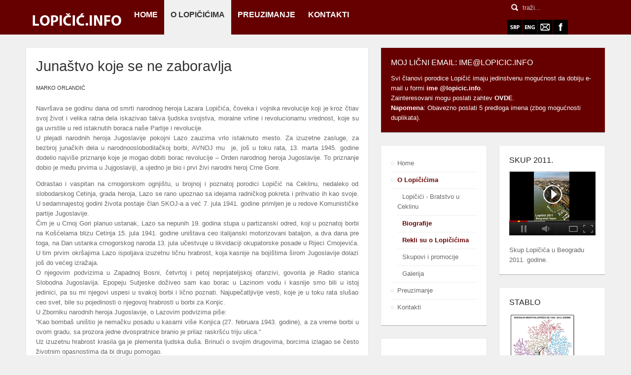

--- FILE ---
content_type: text/html; charset=utf-8
request_url: http://217.26.70.159/v1/sr/o-lopicicima/biografije/rekli-su-o-lopicicima/11-junastvo-koje-se-ne-zaboravlja
body_size: 6722
content:
<!DOCTYPE html PUBLIC "-//W3C//DTD XHTML 1.0 Transitional//EN" "http://www.w3.org/TR/xhtml1/DTD/xhtml1-transitional.dtd">

<html xmlns="http://www.w3.org/1999/xhtml" xml:lang="sr-yu" lang="sr-yu">

<head>
    <script type="text/javascript">
var siteurl='/v1/';
var tmplurl='/v1/templates/ja_elastica/';
var isRTL = false;
</script>

  <base href="http://217.26.70.159/v1/sr/o-lopicicima/biografije/rekli-su-o-lopicicima/11-junastvo-koje-se-ne-zaboravlja" />
  <meta http-equiv="content-type" content="text/html; charset=utf-8" />
  <meta name="keywords" content="lopicic,ceklin" />
  <meta name="author" content="Aleksandar Lopičić" />
  <meta name="description" content="Informativni portal bratstva Lopicica" />
  <meta name="generator" content="Joomla! - Open Source Content Management" />
  <title>Lopicic.info - Junaštvo koje se ne zaboravlja</title>
  <link href="http://217.26.70.159/v1/sr/component/search/?Itemid=128&amp;catid=62&amp;id=11&amp;format=opensearch" rel="search" title="Pretraga Lopicic.info" type="application/opensearchdescription+xml" />
  <link rel="stylesheet" href="/v1/templates/system/css/system.css" type="text/css" />
  <link rel="stylesheet" href="/v1/templates/system/css/general.css" type="text/css" />
  <link rel="stylesheet" href="/v1/plugins/system/jat3/jat3/base-themes/default/css/addons.css" type="text/css" />
  <link rel="stylesheet" href="/v1/plugins/system/jat3/jat3/base-themes/default/css/layout.css" type="text/css" />
  <link rel="stylesheet" href="/v1/plugins/system/jat3/jat3/base-themes/default/css/template.css" type="text/css" />
  <link rel="stylesheet" href="/v1/plugins/system/jat3/jat3/base-themes/default/css/usertools.css" type="text/css" />
  <link rel="stylesheet" href="/v1/plugins/system/jat3/jat3/base-themes/default/css/css3.css" type="text/css" />
  <link rel="stylesheet" href="/v1/plugins/system/jat3/jat3/base-themes/default/css/menu/mega.css" type="text/css" />
  <link rel="stylesheet" href="/v1/templates/ja_elastica/css/typo.css" type="text/css" />
  <link rel="stylesheet" href="/v1/templates/ja_elastica/css/layout.css" type="text/css" />
  <link rel="stylesheet" href="/v1/templates/ja_elastica/css/template.css" type="text/css" />
  <link rel="stylesheet" href="/v1/templates/ja_elastica/css/modules.css" type="text/css" media="all"  />
  <link rel="stylesheet" href="/v1/templates/ja_elastica/css/layout-mobile.css" type="text/css" media="only screen and (max-width:719px)"  />
  <link rel="stylesheet" href="/v1/templates/ja_elastica/css/layout-mobile-port.css" type="text/css" media="only screen and (max-width:479px)"  />
  <link rel="stylesheet" href="/v1/templates/ja_elastica/css/layout-tablet.css" type="text/css" media="only screen and (min-width:720px) and (max-width: 985px)"  />
  <link rel="stylesheet" href="/v1/templates/ja_elastica/css/layout-normal.css" type="text/css" media="only screen and (min-width:986px) and (max-width: 1235px)"  />
  <link rel="stylesheet" href="/v1/templates/ja_elastica/css/layout-wide.css" type="text/css" media="only screen and (min-width:1236px)"  />
  <link rel="stylesheet" href="/v1/templates/ja_elastica/css/css3.css" type="text/css" />
  <link rel="stylesheet" href="/v1/templates/ja_elastica/css/menu/mega.css" type="text/css" />
  <style type="text/css">

    #fb-root {
      display: none;
    }
            
    .fb-like-box, .fb-like-box span, .fb-like-box span iframe[style]  {
      min-width: 250px;
      width: 100% !important;
    }
    

  </style>
  <script src="/v1/media/system/js/mootools-core.js" type="text/javascript"></script>
  <script src="/v1/media/system/js/core.js" type="text/javascript"></script>
  <script src="/v1/media/system/js/mootools-more.js" type="text/javascript"></script>
  <script src="/v1/media/system/js/caption.js" type="text/javascript"></script>
  <script src="/v1/plugins/system/jat3/jat3/base-themes/default/js/core.js" type="text/javascript"></script>
  <script src="/v1/templates/ja_elastica/js/mega.rjd.js" type="text/javascript"></script>
  <script src="/v1/templates/ja_elastica/js/jquery/jquery-1.6.4.min.js" type="text/javascript"></script>
  <script src="/v1/templates/ja_elastica/js/jquery.masonry.js" type="text/javascript"></script>
  <script src="/v1/templates/ja_elastica/js/jquery.mediaqueries.js" type="text/javascript"></script>
  <script src="/v1/templates/ja_elastica/js/menu/mega.js" type="text/javascript"></script>
  <script type="text/javascript">
window.addEvent('load', function() {
				new JCaption('img.caption');
			});jQuery.noConflict();
  </script>

<!--[if ie]><link href="/v1/plugins/system/jat3/jat3/base-themes/default/css/template-ie.css" type="text/css" rel="stylesheet" /><![endif]--> 
<!--[if ie 7]><link href="/v1/plugins/system/jat3/jat3/base-themes/default/css/template-ie7.css" type="text/css" rel="stylesheet" /><![endif]--> 
<!--[if ie 7]><link href="/v1/templates/ja_elastica/css/template-ie7.css" type="text/css" rel="stylesheet" /><![endif]--> 


<meta name="viewport" content="width=device-width, initial-scale=1.0, maximum-scale=3.0, user-scalable=yes"/>
<meta name="HandheldFriendly" content="true" />


<link href="/v1/plugins/system/jat3/jat3/base-themes/default/images/favicon.ico" rel="shortcut icon" type="image/x-icon" />
    
    <style type="text/css">
/*dynamic css*/
</style>

<meta name="google-site-verification" content="" />

<script type="text/javascript">
 var _gaq = _gaq || [];
 _gaq.push(['_setAccount', 'UA-32840913-1']);
 _gaq.push(['_gat._anonymizeIp']);
 _gaq.push(['_setDomainName', '217.26.70.159']);
 _gaq.push(['_setAllowLinker', true]);
 _gaq.push(['_setSampleRate', '80']);
 _gaq.push(['_setSiteSpeedSampleRate', '5']);
_gaq.push(['_trackPageview']);
					
 (function() {
  var ga = document.createElement('script'); ga.type = 'text/javascript'; ga.async = true;
  ga.src = ('https:' == document.location.protocol ? 'https://ssl' : 'http://www') + '.google-analytics.com/ga.js';
  var s = document.getElementsByTagName('script')[0]; s.parentNode.insertBefore(ga, s);
 })();
</script>

</head>

<body id="bd" class="bd fs3 com_content">
<a name="Top" id="Top"></a>
<div id="ja-wrapper">

	            <div id="ja-header"
            	class="wrap ">
                   <div class="main">
                           <div class="main-inner1 clearfix">
                <h1 class="logo">
    <a href="/v1/" title="Lopicic.info">
		<img src="/v1/templates/ja_elastica/images/logo-trans.png" alt="Lopicic.info" />
	</a>
</h1>

<div id="ja-mainnav" class="clearfix">
	<div class="ja-megamenu clearfix" id="ja-megamenu">
<ul class="megamenu level0"><li  class="mega first"><a href="http://217.26.70.159/v1/"  class="mega first" id="menu101" title="Home"><span class="menu-title">Home</span></a></li><li  class="mega haschild active"><a href="/v1/sr/o-lopicicima"  class="mega haschild active" id="menu126" title="O Lopičićima"><span class="menu-title">O Lopičićima</span></a><div class="childcontent cols3 ">
<div class="childcontent-inner-wrap">
<div class="childcontent-inner clearfix" style="width: 640px;"><div class="megacol column1 first" style="width: 240px;"><ul class="megamenu level1"><li  class="mega first"><div class="group"><div class="group-title"><a href="/v1/sr/o-lopicicima/lopicici-bratstvo-u-ceklinu"  class="mega first" id="menu127" title="Lopičići - Bratstvo u Ceklinu"><span class="menu-title">Lopičići - Bratstvo u Ceklinu</span><span class="menu-desc">Janko K. Lopičić</span></a></div></div></li></ul></div><div class="megacol column2" style="width: 200px;"><ul class="megamenu level1"><li  class="mega first group"><div class="group"><div class="group-title"><a href="/v1/sr/o-lopicicima/biografije"  class="mega first group" id="menu129" title="Biografije"><span class="menu-title">Biografije</span></a></div><div class="group-content"><ul class="megamenu level1"><li  class="mega first active"><a href="/v1/sr/o-lopicicima/biografije/rekli-su-o-lopicicima"  class="mega first active" id="menu128" title="Rekli su o Lopičićima"><span class="menu-title">Rekli su o Lopičićima</span></a></li></ul></div></div></li></ul></div><div class="megacol column3 last" style="width: 200px;"><ul class="megamenu level1"><li  class="mega first group"><div class="group"><div class="group-title"><a href="/v1/sr/o-lopicicima/skupovi-i-promocije"  class="mega first group" id="menu130" title="Skupovi i promocije"><span class="menu-title">Skupovi i promocije</span></a></div><div class="group-content"><ul class="megamenu level1"><li  class="mega first"><a href="https://www.facebook.com/lopicic.info/photos_stream" target="_blank"  class="mega first" id="menu131" title="Galerija"><span class="menu-title">Galerija</span></a></li></ul></div></div></li></ul></div></div>
</div></div></li><li  class="mega"><a href="/v1/sr/preuzimanje"  class="mega" id="menu132" title="Preuzimanje"><span class="menu-title">Preuzimanje</span></a></li><li  class="mega last"><a href="/v1/sr/kontakti"  class="mega last" id="menu133" title="Kontakti"><span class="menu-title">Kontakti</span></a></li></ul>
</div>            <script type="text/javascript">
                var megamenu = new jaMegaMenuMoo ('ja-megamenu', {
                    'bgopacity': 0,
                    'delayHide': 300,
                    'slide'    : 0,
                    'fading'   : 0,
                    'direction': 'down',
                    'action'   : 'mouseover',
                    'tips'     : false,
                    'duration' : 300,
                    'hidestyle': 'fastwhenshow'
                });
            </script>
            </div>

<div id="ja-top" class="clearfix">
		<div id="ja-search">
		<span class="search-btn">Search</span>
		<form action="/v1/sr/o-lopicicima/biografije/rekli-su-o-lopicicima" method="post" class="search">
		<label for="mod-search-searchword">traži...</label><input name="searchword" id="mod-search-searchword" maxlength="20"  class="inputbox" type="text" size="20" value="traži..."  onblur="if (this.value=='') this.value='traži...';" onfocus="if (this.value=='traži...') this.value='';" />	<input type="hidden" name="task" value="search" />
	<input type="hidden" name="option" value="com_search" />
	<input type="hidden" name="Itemid" value="128" />
</form>

	</div>
	<script type="text/javascript">
		// toggle search box active when click on search button
		$$('.search-btn').addEvent ('mouseenter', function () {
			// focus on search box
			$('mod-search-searchword').focus();
		});
		$('mod-search-searchword').addEvents ({
			'blur': function () {$('ja-search').removeClass ('active');},
			'focus': function () {$('ja-search').addClass ('active');}
		});
	</script>
			<div id="ja-social">
		

<div class="custom"  >
	<ul class="ja-social">
<li class="lang-srp"><a href="/v1/sr/" title="Srpski">SRP</a></li>
<li class="lang-eng"><a href="/v1/en/" title="English">ENG</a></li>
<li class="webmail"><a href="https://webmail.lopicic.info:2096/" target="_blank" title="Webmail">Webmail</a></li>
<li class="social-facebook"><a href="http://www.facebook.com/lopicic.info" target="_blank" title="Facebook">Facebook</a></li>
</ul></div>

	</div>
	</div>

<ul class="no-display">
    <li><a href="#ja-content" title="Skip to content">Skip to content</a></li>
</ul>                </div>
                            </div>
                        </div>
            
	<!-- MAIN CONTAINER -->
	<div id="ja-container" class="wrap ja-r1 clearfix">
		<div id="ja-main-wrap" class="main clearfix">
			<div id="ja-main" class="clearfix">
									<div id="ja-content" class="ja-content ja-masonry">
											
						<div id="ja-content-main" class="ja-content-main cleafix">
							
<div id="system-message-container">
</div>							<div class="item-page clearfix">
	<h2 class="contentheading">
			<a href="/v1/sr/o-lopicicima/biografije/rekli-su-o-lopicicima/11-junastvo-koje-se-ne-zaboravlja">
		Junaštvo koje se ne zaboravlja</a>
		</h2>

	
<div class="article-tools clearfix">



	<dl class="article-info">
	<dt class="article-info-term">Detalji</dt>
	<dd class="createdby"> 
				<span>Marko Orlandić</span>	
	</dd>
	
	</dl>
</div>
	<p style="text-align: justify;">Navršava se godinu dana od smrti narodnog heroja Lazara Lopičića, čoveka i vojnika revolucije koji je kroz čtiav svoj život i velika ratna dela iskazivao takva ljudska svojstva, moralne vrline i revolucionarnu vrednost, koje su ga uvrstile u red istaknutih boraca naše Partije i revolucije.<br />U plejadi narodnih heroja Jugoslavije pokojni Lazo zauzima vrlo istaknuto mesto. Za izuzetne zasluge, za bezbroj junačkih dela u narodnooslobodilačkoj borbi, AVNOJ mu  je, još u toku rata, 13. marta 1945. godine dodelio najviše priznanje koje je mogao dobiti borac revolucije – Orden narodnog heroja Jugoslavije. To priznanje dobio je među prvima u Jujgoslaviji, a ujedno je bio i prvi živi narodni heroj Crne Gore.</p>
 
<p style="text-align: justify;">Odrastao i vaspitan na crnogorskom ognjištu, u brojnoj i poznatoj porodici Lopičić na Ceklinu, nedaleko od slobodarskog Cetinja, grada heroja, Lazo se rano upoznao sa idejama radničkog pokreta i prihvatio ih kao svoje. U sedamnajestoj godini života postaje član SKOJ-a a već 7. jula 1941. godine primljen je u redove Komunističke partije Jugoslavije.<br />Čim je u Crnoj Gori planuo ustanak, Lazo sa nepunih 19. godina stupa u partizanski odred, koji u poznatoj borbi na Košćelama blizu Cetinja 15. jula 1941. godine uništava ceo italijanski motorizovani bataljon, a dva dana pre toga, na Dan ustanka crnogorskog naroda 13. jula učestvuje u likvidaciji okupatorske posade u Rijeci Crnojevića. U tim prvim okršajima Lazo ispoljava izuzetnu ličnu hrabrost, koja kasnije na bojištima širom Jugoslavije dolazi još do većeg izražaja.<br />O njegovim podvizima u Zapadnoj Bosni, četvrtoj i petoj neprijateljskoj ofanzivi, govorila je Radio stanica Slobodna Jugoslavija. Epopeju Sutjeske doživeo sam kao borac u Lazinom vodu i kasnije smo bili u istoj jedinici, pa su mi njegovi uspesi u svakoj borbi i lično poznati. Najupečatljivije vesti, koje je u toku rata slušao ceo svet, bile su pojedinosti o njegovoj hrabrosti u borbi za Konjic.<br />U Zborniku narodnih heroja Jugoslavije, o Lazovim podvizima piše:<br />“Kao bombaš uništio je nemačku posadu u kasarni više Konjica (27. februara 1943. godine), a za vreme borbi u ovom gradu, sa prozora jedne dvospratnice branio je prilaz raskršću triju ulica.”<br />Uz izuzetnu hrabrost krasila ga je plemenita ljudska duša. Brinući o svojim drugovima, borcima izlagao se često životnim opasnostima da bi drugu pomogao.<br />Svoj poslednji ratni podvig Lazo je izveo u Ržanici kod Murine u Crnoj Gori, polovinom jula 1944. godine. Bila je noć. Sa četom je neopaženo prišao nemačkim položajima i pozvao jedinicu na juriš. Krenuo je prvi. Razvila se ogorčena borba. Nemci su se žestoko branili, ali nisu izdržali strahovit udar proletera. U jednom trenutku borci su primetili da nema komandira Lazara. Pronašli su ga bez svesti. Obe noge bile su mu slomljene. Naredne noći sa beranskog aerodroma prebačen je sa grupom drugova – ranjenika u Grmu (Italija) na lečenje. Dok je vidao rane,  AVNOJ mu je dodelio zvanje narodnog heroja Jugoslavije.<br />Iz Italije, dok su se vodile završne operacije na sremskom frontu, severne dalmacije i Slovenije, Lazo dolazi u oslobođeni Beograd. Od tada pa sve do njegovog penzionisanja 1959. godine, nalazi se u gardi kao major JNA, a jedno vreme je i u ličnoj pratnji druga Tita.¹</p>
<p style="text-align: justify;"> </p>
<hr />
<p style="text-align: justify;">1. Politika, 23. mart 1979.</p>
	</div>						</div>
						
												
					</div>
													
							<div class="ja-moduletable ja-masonry moduletable grid-double mod-contrast contrast-red" id="Mod97">
		<div class="moduletable-inner clearfix">
									<h3><span>Moj lični email: ime@lopicic.info</span></h3>
						<div class="ja-box-ct clearfix">
			

<div class="custom grid-double mod-contrast contrast-red"  >
	<p>Svi članovi porodice Lopičić imaju jedinstvenu mogućnost da dobiju e-mail u formi <strong>ime @lopicic.info</strong>.</p>
<p>Zainteresovani mogu poslati zahtev <strong><a href="/v1/sr/kontakti/11-srbija/12-beograd/2-aleksandar-dordev">OVDE</a></strong>.</p>
<p><strong>Napomena</strong>: Obavezno poslati 5 predloga imena (zbog mogućnosti duplikata).</p></div>
			</div>
		</div>
    </div>
		<div class="ja-moduletable ja-masonry moduletable" id="Mod98">
		<div class="moduletable-inner clearfix">
									<div class="ja-box-ct clearfix">
			
<ul class="menu">
<li class="item-101"><a href="/v1/sr/" >Home</a></li><li class="item-126 active deeper parent"><a href="/v1/sr/o-lopicicima" >O Lopičićima</a><ul><li class="item-127"><a href="/v1/sr/o-lopicicima/lopicici-bratstvo-u-ceklinu" >Lopičići - Bratstvo u Ceklinu</a></li><li class="item-129 active deeper parent"><a href="/v1/sr/o-lopicicima/biografije" >Biografije</a><ul><li class="item-128 current active"><a href="/v1/sr/o-lopicicima/biografije/rekli-su-o-lopicicima" >Rekli su o Lopičićima</a></li></ul></li><li class="item-130 deeper parent"><a href="/v1/sr/o-lopicicima/skupovi-i-promocije" >Skupovi i promocije</a><ul><li class="item-131"><a href="https://www.facebook.com/lopicic.info/photos_stream" target="_blank" >Galerija</a></li></ul></li></ul></li><li class="item-132"><a href="/v1/sr/preuzimanje" >Preuzimanje</a></li><li class="item-133"><a href="/v1/sr/kontakti" >Kontakti</a></li></ul>
			</div>
		</div>
    </div>
		<div class="ja-moduletable ja-masonry moduletable" id="Mod94">
		<div class="moduletable-inner clearfix">
									<h3><span>Skup 2011.</span></h3>
						<div class="ja-box-ct clearfix">
			

<div class="custom"  >
	<p><a href="/v1/sr/o-lopicicima/skupovi-i-promocije/26-skup-lopicica-u-beogradu-2011-godine"><img src="/v1/images/skup2011.png" border="0" alt="" /></a></p>
<p><br />Skup Lopičića u Beogradu 2011. godine.</p></div>
			</div>
		</div>
    </div>
		<div class="ja-moduletable ja-masonry moduletable" id="Mod95">
		<div class="moduletable-inner clearfix">
									<h3><span>Stablo</span></h3>
						<div class="ja-box-ct clearfix">
			

<div class="custom"  >
	<p><a href="/v1/../Stablo_2011_420x470_v1.pdf" target="_blank"><img src="/v1/images/stablo.png" border="0" alt="" /></a></p>
<p>Rodoslov bratstva Lopičića od 1450-2012.</p></div>
			</div>
		</div>
    </div>
		<div class="ja-moduletable ja-masonry moduletable" id="Mod102">
		<div class="moduletable-inner clearfix">
									<div class="ja-box-ct clearfix">
			

<div id="fb-root"></div>

<script>(function(d, s, id) {
  var js, fjs = d.getElementsByTagName(s)[0];
  if (d.getElementById(id)) return;
  js = d.createElement(s); js.id = id;
  js.src = "//connect.facebook.net/sr_YU/all.js#xfbml=1";
  fjs.parentNode.insertBefore(js, fjs);
}(document, 'script', 'facebook-jssdk'));</script>

	<div class="fb-like-box" 
	data-href="http://www.facebook.com/lopicic.info" 
	data-width="250" 
	data-height="70" 
	data-colorscheme="light" 
	data-show-faces="0" 
	data-border-color="" 
	data-stream="0" 
	data-header="0"
	data-force-wall="false"></div>
			</div>
		</div>
    </div>
						
							</div>
						
		</div>
	</div>
    <!-- //MAIN CONTAINER -->

                <div id="ja-footer"
            	class="wrap ">
                   <div class="main clearfix">
           <div class="ja-copyright">
    

<div class="custom"  >
	<hr /></div>
<small>&#169; 2025 Lopicic.info. Sva prava zadržana.</small>
<small></small>
</div>            </div>
                        </div>
            <script type="text/javascript">

jQuery(function($){
	var $container = $('#ja-main');

	var curr_layout = '';
	var colW = 0;
	
	//detect layout width
	if ($(window).width() >= 720) {
		curr_layout = 'fixed';
		colW = 240;
	} else { 
		curr_layout = 'fluid';
		colW = $container.width() / 2;
	}
	//init layout masonry
	$container.masonry({
		itemSelector: '.ja-masonry',
		columnWidth : colW,
		isAnimated: true,
		isResizable: true
	});
	
	var reloadMasonry = function () {
		$container.masonry( 'reload' );
	};
	
	//change columnWidth depend on the wrapper width, specify for this template
	$(window).bind( 'smartresize.masonry', function() { 
        //detect layout width
		if ($('#ja-main').width() >= 720) {
			//fix width layout - reload one time			
			if (curr_layout != 'fixed') {
				curr_layout = 'fixed';
				$container.masonry( 'option', { columnWidth: 240, isResizable: true } );
				$container.masonry( 'reload' );
			}
		} else {
			//update column width
			$container.masonry( 'option', { columnWidth: $container.width() / 2, isResizable: false } );
			//reload layout
			$container.masonry( 'reload' );

			curr_layout = 'fluid';
		}
  });

	// Check bricks height changed - relayout
	$(function (){
		//store height for all bricks
		$('.ja-masonry').each (function(i, el){
			var el = $(this);
			el.data('h', el.height());
		});
		
		//interval check
		$container.data('interval-timer', setInterval(function () {
			//detect change on masonry bricks height
			$('.ja-masonry').each (function(i){
				var el = $(this);
				if (el.data('h') != el.height()) {
					el.data('h', el.height());
					reloadMasonry ();
					return false;
				}
			});
		}, 2000));
	});
}); 
</script>
</div>



</body>

</html>

--- FILE ---
content_type: text/css
request_url: http://217.26.70.159/v1/plugins/system/jat3/jat3/base-themes/default/css/layout.css
body_size: 978
content:
/**
 * ------------------------------------------------------------------------
 * JA T3v2 System Plugin for J25 & J30
 * ------------------------------------------------------------------------
 * Copyright (C) 2004-2011 J.O.O.M Solutions Co., Ltd. All Rights Reserved.
 * @license - GNU/GPL, http://www.gnu.org/licenses/gpl.html
 * Author: J.O.O.M Solutions Co., Ltd
 * Websites: http://www.joomlart.com - http://www.joomlancers.com
 * ------------------------------------------------------------------------
 */

/* MAIN LAYOUT DIVS
--------------------------------------------------------- */
.wrap { width: 100%; clear: both; }
.main { width: 980px; max-width: 1200px; margin: 0 auto; position: relative;}

.column { overflow: hidden; float: left; }

.ja-mass { clear: both; }

/* Gutter ---*/
.main .inner {
/* We use liquid layout, so we need to insert a div which will create margin if need */
	padding-left: 15px;
	padding-right: 15px;
}

.main .main-inner1 {
/* We use liquid layout, so we need to insert a div which will create margin if need */
	margin-left: 15px;
	margin-right: 15px;
}

.column div.ja-moduletable, .column div.moduletable, .column div.ja-module, .column div.module { 
/* for side columns and spotlight, we only need to add margin or padding to Module */
	margin-left: 15px;
	margin-right: 15px;
}

.ja-inset2 div.ja-moduletable, .ja-inset2 .div.moduletable, .ja-inset2 div.ja-module, .ja-inset2 div.module {
	margin-right: 0;
	margin-left: 30px;
}

.ja-inset1 div.ja-moduletable, .ja-inset1 .div.moduletable, .ja-inset1 div.ja-module, .ja-inset1 div.module {
	margin-right: 30px;
	margin-left: 0;
}

.item .contentpaneopen {
/* for article columns, we only need to add margin or padding to this div  */
	padding-left: 15px;
	padding-right: 15px;
}

.items-leading { }

.items-row {
/* minus the spacing of the article row to macth with the Gutter & global grid */
	margin-left: -15px;
	margin-right: -15px; 
}

/* MAIN COLUMN
--------------------------------------------------------- */
#ja-mainbody { float: left; }
#ja-current-content, #ja-main { float: right; }

/* SIDE COLUMNS
--------------------------------------------------------- */
.ja-colswrap {}
.ja-col {}

/* Left Column ---*/
#ja-left .ja-l2 .ja-left1, #ja-left .ja-l2 .ja-left2 { width: 50%; }
#ja-left .ja-l1 .ja-col { width: 100%; }

/* Right Column ---*/
#ja-right { float: right; }
#ja-right .ja-r2 .ja-right1, #ja-right .ja-r2 .ja-right2 { width: 50%; }
#ja-right .ja-r1 .ja-col { width: 100%; }

/* HEADER
--------------------------------------------------------- */
#ja-header {}

/* FOOTER
--------------------------------------------------------- */
#ja-footer { clear: both; }

/* CONTENT'S GRIDS
--------------------------------------------------------- */
.item { float: left; position: relative; }

.cols-1 .item { width: 100%; }
.cols-2 .item { width: 50%; }
.cols-3 .item { width: 33.33%; }
.cols-4 .item { width: 25%; }
.cols-5 .item { width: 20%; }

/* SPOTLIGHT
--------------------------------------------------------- */
#ja-topsl {}
#ja-botsl {}

.ja-box { float: left; overflow: hidden; }
.ja-box-right { position: absolute; right: 0; }


--- FILE ---
content_type: text/css
request_url: http://217.26.70.159/v1/plugins/system/jat3/jat3/base-themes/default/css/usertools.css
body_size: 1092
content:
/**
 * ------------------------------------------------------------------------
 * JA T3v2 System Plugin for J25 & J30
 * ------------------------------------------------------------------------
 * Copyright (C) 2004-2011 J.O.O.M Solutions Co., Ltd. All Rights Reserved.
 * @license - GNU/GPL, http://www.gnu.org/licenses/gpl.html
 * Author: J.O.O.M Solutions Co., Ltd
 * Websites: http://www.joomlart.com - http://www.joomlancers.com
 * ------------------------------------------------------------------------
 */

/* CPanel ---*/
#ja-cpanel-wrapper {
	position: fixed;
	top: 0;
	right: 15px;
	z-index: 1000;
	font-size: 12px;
}

#ja-cpanel a {
	color: #000;
}

#ja-cpanel {
	position: absolute;
	top: -1000px;
	right: 0;
	border-top: 0;
}

#ja-cpanel-main {
	font-size: 92%;
	background: #fff;
	color: #000;
	border: 1px solid #ccc;
	margin-right: -1px;
	margin-top: -3px;
	width: 300px;
}

#ja-cpanel-main h3 {
	font-size: 90%;
	clear: both;
	text-transform: uppercase;
	margin: 0;
	background: #f7f7f7;
	padding: 5px 10px;
	border-top: 1px solid #ddd;
	border-bottom: 1px solid #ddd;
}

#ja-cpanel-main h3:first-child {border-top: 0;}

#ja-cpanel-main ul {
	clear: both;
	padding: 10px;
	margin: 0;
	width: auto;
}

#ja-cpanel-main ul li {
	float: left;
	width: 45%;
	padding: 2px 0;
	margin-right: 10px;
	background-image: none;
}

.ja-box-usertools { background: #fff; }

.ja-cpanel-tools {
	max-height: 400px;
}

/* Toggle BTN ---*/
a#ja-cpanel-toggle {
	display: block;
	line-height: 24px;
	padding: 0 10px;
	background: #333;
	color: #ccc;
	font-size: 10px;
	text-transform: uppercase;
	position: absolute;
	right: 0;
	top: 0;
}

a#ja-cpanel-toggle:hover,
a#ja-cpanel-toggle:active,
a#ja-cpanel-toggle:focus {
	text-decoration: none;
}

a#ja-cpanel-toggle:hover,
#ja-cpanel-toggle.open {
	color: #fff;
	background: #069;
}

#ja-cpanel-toggle.open {}

/* Font Tool ---*/
#ja-cpanel-main ul.ja-usertools-font {
	width: 65px;
	height: 20px;
	background: url(../images/usertools/font-tool.gif) no-repeat center #fff;
}

#ja-cpanel-main ul.ja-usertools-font li {
	float: left;
	width: 33%;
	height: 20px;
	cursor: pointer;
	margin: 0;
}

#ja-cpanel-main ul.ja-usertools-font li a {
	width: 100%;
	display: block;
	height: 20px;
}

#ja-cpanel-main ul.ja-usertools-font li a span {
	position: absolute;
	top: -1000px; 
}

/* Cpanel Head --- */
.ja-cpanel-head {
	border-bottom: 1px solid #ccc;
	display: block;
	clear: right;
}

.ja-cpanel-head a {
	display: inline-block;
	padding: 6px 10px 3px;
	border-right: 1px solid #ccc;
}

.ja-cpanel-head a.first {
	background: url(../images/usertools/t3_logo_light_sm.png) no-repeat 10px 9px;
	padding-left: 50px;
}

.ja-cpanel-head a:hover,
.ja-cpanel-head a:active,
.ja-cpanel-head a:focus {
	background-color: #f7f7f7;
	text-decoration: none;
}

/* Actions Bar--- */
.ja-cpanel-action {
	padding: 10px 15px;
	background: #ccc;
	clear: both;
	overflow: hidden;
}

.ja-cpanel-action a {
	padding: 2px 2px;
	float: left;
}

.ja-cpanel-action a.button {
	display: inline-block;
	border: 1px solid #333;
	background: #333;
	color: #fff !important;
	padding: 2px 10px;
	font-weight: bold;
	margin-right: 10px;
}

.ja-cpanel-action a.ja-cpanel-video {
	float: right;
}

.ja-cpanel-action a.button span {}

.ja-cpanel-action a.button:hover,
.ja-cpanel-action a.button:active,
.ja-cpanel-action a.button:focus {
	border: 1px solid #ddd;
	text-decoration: none;
}



--- FILE ---
content_type: text/css
request_url: http://217.26.70.159/v1/templates/ja_elastica/css/template.css
body_size: 3677
content:
/*
 * ------------------------------------------------------------------------
 * JA Elastica Template for Joomla 2.5
 * ------------------------------------------------------------------------
 * Copyright (C) 2004-2011 J.O.O.M Solutions Co., Ltd. All Rights Reserved.
 * @license - GNU/GPL, http://www.gnu.org/licenses/gpl.html
 * Author: J.O.O.M Solutions Co., Ltd
 * Websites: http://www.joomlart.com - http://www.joomlancers.com
 * ------------------------------------------------------------------------
*/

/* WEBFONTS
--------------------------------------------------------- */
@import url(fonts/TeX-Gyre-Adventor/stylesheet.css);

/* COMMON STYLE
--------------------------------------------------------- */
body {
  font-family: Helvetica, Arial, sans-serif;
  line-height: 1.6;
}

body#bd {
  background: #f0f0f0;
  color: #666;
  font-size: 10px; /*Base font size */
}

body.fs1 #ja-wrapper {
  font-size: 1em;
}

body.fs2 #ja-wrapper {
  font-size: 1.1em;
}

body.fs3 #ja-wrapper {
  font-size: 1.2em;
}

body.fs4 #ja-wrapper {
  font-size: 1.3em;
}

body.fs5 #ja-wrapper {
  font-size: 1.4em;
}

body.fs6 #ja-wrapper {
  font-size: 1.5em;
}

/* Normal links ---*/
a {
  color: #660000;
  text-decoration: none;
}

a:hover,
a:active,
a:focus {
  color: #333;
  text-decoration: none;
}

/* Readon links ---*/
p.readmore {
}

p.readmore a {
  background: url(../images/readmore-bg.png) no-repeat right top;
  color: #FFF;
  display: block;
  float: left;
  font-size: .85em;
  line-height: 30px;
  padding: 0 1em;
  padding-right: 1.5em;
  text-transform: uppercase;
}

p.readmore a:hover,
p.readmore a:active,
p.readmore a:focus {
  background-position: right bottom;
}

/* Content spacing ---*/
.ja-content p, .ja-content pre, .ja-content blockquote,
.ja-content h1, .ja-content h2, .ja-content h3, .ja-content h4, .ja-content h5, .ja-content h6,
.ja-content ol, .ja-content ul, .ja-content dl {
  margin: 1em 0;
}

/* Headings & Titles ---*/
h1 {
  font-size: 2.2em;
}

h2 {
  font-size: 1.8em;
}

h3 {
  font-size: 1.5em;
}

h4 {
  font-size: 1em;
  text-transform: UPPERCASE;
}

h5 {
  font-size: 1em;
}

.contentheading,
.componentheading,
h1,
h2,
h3,
h4,
h5 {
	color: #333;
	font-family: Verdana, Geneva, sans-serif;
	font-weight: normal;
}

h1.componentheading,
h2.componentheading,
.componentheading {
  font-weight: normal;
  margin: 0 0 1em;
}

h1.contentheading,
h2.contentheading,
.contentheading {
  font-weight: normal;
  margin: 0 0 1em;
  padding: 0;
}

.contentheading {
  font-size: 2.25em;
}

.blog-featured .contentheading {
  font-size: 1.75em;
}

.contentheading a {
  color: #333;
  text-decoration: none;
}

.contentheading a:hover,
.contentheading a:active,
.contentheading a:focus {
}

.jitem-title {
  font-size: 110%;
  font-weight: bold;
}

/* List ---*/
ul li {
  background: url(../images/bullet.png) no-repeat 15px 5px;
  line-height: 160%;
  margin-bottom: 5px;
  overflow: hidden;
  padding-left: 30px;
}

ol li {
  line-height: 180%;
  margin-left: 30px;
}

dt {
  font-weight: bold;
}

dd {
  margin-left: 15px;
}

/* Others ---*/
hr {
  border-top: 1px solid #ccc;
}

img {
  max-width: 100%;
}

img[align=left] {
  margin: 0 20px 0 0;
}

/* FORM
--------------------------------------------------------- */
input, select, textarea, .inputbox {
  font-family: Helvetica, Arial, sans-serif;
  font-size: 1em;
  padding: 3px;
}

input[type="checkbox"],
input[type="radio"] {
  border: 0;
}

.inputbox {
  background: #fff;
  border: 1px solid #CCC;
  color: #333;
}

.inputbox:hover, .inputbox:focus {
  background: #fff;
}

.button,
button.validate {
  background: #660000;
  border: 1px solid #660000;
  color: #FFF;
  padding: 3px 10px;
}

.button:hover, .button:focus,
button.validate:hover, button.validate:focus {
  background: #222;
  border: 1px solid #222;
}

.login_form label,
.login label {
  padding-right: 10px;
}

/* Search ---*/
form#searchForm {
  border-top: 1px solid #ccc;
}

.searchintro {
  border-bottom: 1px solid #ccc;
}

.results h4 {
  font-size: 110%;
  text-transform: none;
}

.search fieldset {
  border: 1px solid #ccc;
  margin: 15px 0;
  padding: 10px;
}

.search legend {
  font-size: 100%;
  font-weight: bolder;
  line-height: 1.2;
  margin-left: 10px;
}

div.search {
  overflow: hidden;
}

/* Contact ---*/
#component-contact #emailForm {
  border-top: 1px solid #ccc;
}

#contact-slider {
  border-bottom: 1px solid #e2e2b5;
  float: none;
}

#contact-slider .title {
  border-left: 1px solid #e2e2b5;
  border-right: 1px solid #e2e2b5;
  border-top: 1px solid #e2e2b5;
  margin: 0;
  padding: 8px 10px;
}

#contact-slider .jpane-toggler-down {
  background: #333333;
}

#contact-slider .jpane-toggler-down a {
  color: #fff;
}

#contact-slider dt.closed {
  background: #ffffcc;
}

#contact-slider .content {
  border: 1px solid #e2e2b5;
  padding: 8px 10px;
}

#contact-slider .contact-image {
  float: right;
  margin: 15px 0;
}

#contact-form dl dd input.required,
#contact-form dl dd textarea.required {
  width: 60% !important;
}

/* -- EDITOR STYLES ----------------------------- */
#adminForm fieldset {
  border: 1px solid #ccc;
  margin-bottom: 20px;
  padding: 10px;
}

#adminForm fieldset legend {
  padding: 0 5px;
}

/* JOOMLA STYLE
--------------------------------------------------------- */
/* Layout Deco ---*/
.item-page,
.cat-children,
.com_content .archive,
.items-leading .leading .contentpaneopen,
.items-row .item .contentpaneopen {
  background: #FFF;
  border-top: 1px solid #E6E6E6;
  position: relative;
}

.item-page {
  margin-bottom: 1em;
}

.items-leading {
}

.items-row {
}

.item {
}

/* Meta ---*/
.article-tools {
  margin: -1em 0 2em;
  padding: 0;
  font-size: .875em;
  color: #999;
}

dl.article-info {
  margin: 0;
  padding: 0;
  width: 80%;
}

dl.article-info dd,
dl.article-info dt {
  margin: 0;
  padding: 0 5px 0 0;
}

dl.article-info a {
  color: #333;
  border-bottom: 1px solid #EEE;
}

dd.parent-category-name {
}

dd.category-name {
}

dd.create {
  padding-right: 5px;
}

dd.createdby {
  padding-right: 5px;
}

dd.hits {
  padding-right: 5px;
}

dl.article-info span {
  color: #333;
  text-transform: uppercase;
}

dl.article-info dt.article-info-term {
  display: none;
}

p.article-url {
  margin: 10px 0 0;
}

p.modifydate {
  margin: 1em 0 0;
}

.contentdescription {
  display: block;
  padding: 1em;
}

.contentdescription p {
  margin: 0;
}

ul.actions {
  float: right;
  margin: 0;
  padding: 0;
}

ul.actions li {
  display: inline-block;
}

ul.actions li img {
  border: 0;
  margin: 0 5px 0 0;
}

/* Sub Category List ---*/
.cat-children {
  margin: 1em 0;
  padding: 1.5em;
}

.cat-children h3 {
  margin: 0;
}

.cat-children ul {
}

.cat-children ul li {
  background: none;
  border-top: 1px solid #DDD;
  padding: 1em 0;
}

.cat-children ul li span.jitem-title {
}

.cat-children ul li span.jitem-title a {
}

/* Archive ---*/
.com_content .archive {
  padding: 1.5em;
}

ul#archive-items > li {
  background: none;
}

/* Inline images ---*/
.img_caption {
  margin: 1em 0;
  max-width: 100% !important;
  width: auto !important;
}

p.img_caption {
  color: #999;
  max-width: 100%;
  text-transform: uppercase;
  width: auto;
}

/* Tables ---*/
thead tr th {
  background: #333;
  color: #fff;
  padding: 5px;
}

thead tr th a,
thead tr th a:hover,
thead tr th a:focus,
thead tr th a:active {
  color: #fff;
}

.cat-list-row1,
.cat-list-row12,
tr.cat-list-row1 td,
tr.cat-list-row2 td {
/*  border-bottom: 1px solid #ccc;
  padding: 5px;*/
}

.cat-list-row1:hover,
.cat-list-row2:hover {
  background: #ffffcc;
}

.cat-list-row2,
tr.cat-list-row2 td {
  background-color: #f6f6f6;
}

/* Content Toc */
table.contenttoc {
  border: 1px solid #ccc;
}

table.contenttoc td {
  border-bottom: 1px dotted #ccc;
}

table.contenttoc th {
  background: #f6f6f6;
  border-bottom: 1px solid #ccc;
  text-transform: uppercase;
}

/* Poll */
form#poll {
  border-bottom: 1px dotted #ccc;
  font-weight: bold;
}

dl.poll {
  border-bottom: 1px dotted #ccc;
}

table.pollstableborder td {
  background: #f6f6f6;
  border-bottom: 1px solid #ccc;
  font-weight: bold;
  padding: 5px !important;
}

table.pollstableborder tr.sectiontableentry0 td,
table.pollstableborder tr.sectiontableentry1 td {
  background: #fff;
  font-weight: normal;
}

/* Pagination ---*/
.pagination li span,
.pagination li strong {
  line-height: 20px;
}

.items-more {
  border-bottom: 1px solid #ccc;
}

.items-more h3 {
  font-size: 125%;
}

/* MAIN LAYOUT DIVS
--------------------------------------------------------- */
#ja-main, ja-content {
  float: none;
}

#ja-container .main {
  padding: 0;
}

#ja-content {
}

#ja-content-main {
  background: #FFF;
  border-top: 1px solid #E6E6E6;
  margin: 1em 1em 0;
  padding: 1.5em;
}

.com_content #ja-content-main {
  background: none;
  border-top: 0;
  padding: 0;
}

/* HEADER
--------------------------------------------------------- */
#ja-header {
	color: #FFF;
	margin-bottom: 1em;
	background-color: #660000;
}

#ja-header .main {
  padding: 0;
}

#ja-header .main-inner1 {
	background-color: #660000;
}

h1.logo, div.logo-text h1 {
  font-size: 2em;
  line-height: 1;
  margin: 0;
}

/* Logo Image ---*/
h1.logo {
  background: #660000;
  float: left;
  font-size: 1em;
  height: 70px;
  width: auto;
  z-index: 12;
}

h1.logo a {
  background: none;
  display: block;
  font-size: 2em;
  height: auto;
  padding: 1em .5em;
  text-align: center;
  width: auto;
}

h1.logo a img {
  max-width: 100%;
}

/* Logo Text ---*/
div.logo-text {
  background: #660000;
  height: 50px;
  margin: 0;
  padding: 0 1em;
}

div.logo-text h1 {
  font-size: 1.25em;
  font-weight: normal;
  letter-spacing: 3px;
  margin-top: .5em;
}

div.logo-text h1 a {
  color: #FFF;
  text-decoration: none;
  text-transform: uppercase;
}

p.site-slogan {
  color: #FFF;
  display: block;
  font-size: .875em;
  margin: 3px 0 0;
  padding: 0;
}

/* Search & Social Bars ---*/
#ja-top {
  /*border-left: 1px dotted #666;*/
  float: right;
  height: 70px;
  position: relative;
  width: auto;
  z-index: 999;
}

/* Search */
#ja-search {
	/*border-bottom: 1px dotted #666;*/
	height: 35px;
	padding: 0 1em;
	position: static;
	background-color: #660000;
}

#ja-search .search-btn {
  background: url(../images/icon-search.png) no-repeat center;
  display: block;
  float: left;
  height: 30px;
  text-indent: -1000em;
  width: 30px;
}

#ja-search:hover .search-btn {
}

#ja-search form.search {
  float: left;
  padding-top: 5px;
  width: 155px;
}

#ja-search .inputbox {
  background: #660000;
  border: 1px solid #660000;
  color: #CCC;
  margin: 0;
  padding: 2px 0;
  text-indent: 0;
  width: 100%;
}

/* Social */
#ja-social {
	height: 35px;
	background-color: #660000;
}

#ja-social ul {
  display: block;
  padding: 5px 1em 0;
}

#ja-social ul li {
  border-right: 1px solid #660000;
  float: left;
  height: 30px;
  margin: 0;
  padding: 0;
  text-indent: -1000em;
  width: 30px;
}

#ja-social ul li a {
  background: url(../images/social-bg.png) no-repeat center top #000;
  display: block;
  height: 30px;
  width: 30px;
}

#ja-social ul li.social-rss a {
  background-position: center top;
}

#ja-social ul li.social-facebook a {
  background-position: center -30px;
}

#ja-social ul li.social-twitter a {
  background-position: center -60px;
}

#ja-social ul li.lang-srp a {
  background-position: center -90px;
}

#ja-social ul li.lang-eng a {
  background-position: center -120px;
}

#ja-social ul li.webmail a {
  background-position: center -150px;
}

#ja-social ul li.social-gplus a {
  background-position: center bottom;
}

#ja-social ul li a:hover {
  background-color: #444;
}

/* NAVIGATION
--------------------------------------------------------- */
/* Main Nav ---*/
#ja-mainnav {
  float: left;
}

/* Breadcrumbs ---*/
#ja-navhelper .main {
  text-transform: uppercase;
}

.ja-breadcrums {
  text-indent: 10px;
}

/* Extras ---*/
.ja-links {
  padding-right: 10px;
}

.ja-links li {
  padding: 0 10px;
}

/* Default Joomla! Menu ---*/
#ja-container ul.menu li {
  background: url(../images/bullet-c.png) no-repeat .025em 1em;
  border-top: 1px solid #EEE;
  padding: 0 1em;
}

#ja-container ul.menu li:first-child {
  border-top: 0;
}

#ja-container ul.menu li a {
  color: #666;
  padding: .5em 0;
}

#ja-container ul.menu li a:hover,
#ja-container ul.menu li a:active,
#ja-container ul.menu li a:focus {
  color: #333;
}

#ja-container ul.menu li.active > a {
  color: #660000;
  font-weight: bold;
}

#ja-container ul.menu li a img {
  margin-right: 3px;
}

#ja-container ul.menu li ul {
  border-top: 1px solid #EEE;
  margin: 0 -1em;
}

#ja-container ul.menu li li {
  background: none !important;
  margin-left: 1em;
  padding: 0;
}

#ja-container ul.menu li li a {
  font-weight: normal;
  text-indent: 10px;
}

/* FOOTER
--------------------------------------------------------- */
#ja-footer {
  color: #999;
  font-size: .9em;
  padding: 2em 0;
}

#ja-footer .main {
  text-align: center;
}

#ja-footer .inner {
  padding: 0;
}

#ja-footer .custom {
  padding: 1em 2em;
}

#ja-footer small {
  font-size: 1em;
}

#ja-footer a {
  color: #999;
  border-bottom: 1px solid #CCC;
}

#ja-footer a {
  color: #999;
  border-bottom: 1px solid #CCC;
}

#ja-footer a:hover,
#ja-footer a:active,
#ja-footer a:focus {
  color: #333;
  border-bottom-color: #333;
}

.t3-logo a,
.t3-logo-sm a {
  border-bottom: 0 !important;
  margin-top: 1em;
}

/* MISCELLANOUS
----------------------------------------------------------- */
/* Others ---*/
#ja-banner {
  border-top: 1px solid #EEE;
}

div.ja-innerdiv {
  border-bottom: 1px dotted #EEE;
}

div.ja-innerdiv h4 {
  font-family: Helvetica, Arial, sans-serif;
  font-size: 92%;
  font-weight: normal;
  text-transform: uppercase;
}

a.ja-icon-video {
  background: url(../images/icon-youtube.gif) no-repeat 5px 8px #fff;
  border: 1px solid #ccc;
  color: #666;
  display: block;
  font-weight: bold;
  padding: 5px 5px 5px 43px;
  position: absolute;
  right: 10px;
  text-decoration: none;
  top: 8px;
  width: 35px;
}

a.ja-icon-video span {
  color: #666;
}

a.ja-icon-video:hover,
a.ja-icon-video:focus,
a.ja-icon-video:active {
  border-color: #ddd;
  text-decoration: none;
}

a.ja-icon-video:hover span {
  color: #0F85D8;
}

#ja-absolute .main {
  height: auto;
  left: 1px;
  position: fixed;
  top: 1px;
  width: auto;
  z-index: 99999;
}

#ja-absolute .main a {
  background: url(../images/joomla15.png) no-repeat left top #fff;
  display: block;
  height: 99px;
  overflow: hidden;
  text-indent: -9999px;
  width: 91px;
}

#ja-absolute .main a:hover,
#ja-absolute .main a:focus {
  background-position: left bottom;
  text-decoration: none;
}

/* Loading */
#ja-extra-col-loading {
	background: url(../images/loading.gif) no-repeat 0px 0px;
	height: 32px;
	margin: 50px auto 0;
	text-indent: -999em;
	width: 32px;
}

/* Banner */
.banneritem {
	margin-bottom: 1em;
}

--- FILE ---
content_type: text/css
request_url: http://217.26.70.159/v1/templates/ja_elastica/css/layout-wide.css
body_size: 564
content:
/*
 * ------------------------------------------------------------------------
 * JA Elastica Template for Joomla 2.5
 * ------------------------------------------------------------------------
 * Copyright (C) 2004-2011 J.O.O.M Solutions Co., Ltd. All Rights Reserved.
 * @license - GNU/GPL, http://www.gnu.org/licenses/gpl.html
 * Author: J.O.O.M Solutions Co., Ltd
 * Websites: http://www.joomlart.com - http://www.joomlancers.com
 * ------------------------------------------------------------------------
*/

/* RESPONSIVE FONT SIZES
--------------------------------------------------------- */
body.fs1 #ja-wrapper {
  font-size: 1.1em !important;
}

body.fs2 #ja-wrapper {
  font-size: 1.2em !important;
}

body.fs3 #ja-wrapper {
  font-size: 1.3em !important;
}

body.fs4 #ja-wrapper {
  font-size: 1.4em !important;
}

body.fs5 #ja-wrapper {
  font-size: 1.5em !important;
}

body.fs6 #ja-wrapper {
  font-size: 1.6em !important;
}

/* MAIN LAYOUT DIVS
--------------------------------------------------------- */
.main {
  width: 1200px;
}

/* MASONRY PRESETS (240px*5 Grids)
--------------------------------------------------------- */

/* CONTENT'S GRIDS
--------------------------------------------------------- */
.item {
  float: none;
  width: 100% !important;
}

.cols-1 .item,
.cols-2 .item,
.cols-3 .item,
.cols-4 .item,
.cols-5 .item {
  width: 100% !important;
}

/* HEADER
--------------------------------------------------------- */
#ja-header {
}

/* FOOTER
--------------------------------------------------------- */
#ja-footer {
}

/* MAIN NAVIGATION 
--------------------------------------------------------- */
/* Main Nav ---*/
#ja-mainnav {
  max-width: 754px;
}

/* hide menu button in wide screen */
#ja-menu-button {
  display: none;
}

--- FILE ---
content_type: text/css
request_url: http://217.26.70.159/v1/templates/ja_elastica/css/menu/mega.css
body_size: 1449
content:
/**
 * ------------------------------------------------------------------------
 * JA Elastica Template for Joomla 2.5
 * ------------------------------------------------------------------------
 * Copyright (C) 2004-2011 J.O.O.M Solutions Co., Ltd. All Rights Reserved.
 * @license - GNU/GPL, http://www.gnu.org/licenses/gpl.html
 * Author: J.O.O.M Solutions Co., Ltd
 * Websites: http://www.joomlart.com - http://www.joomlancers.com
 * ------------------------------------------------------------------------
 */
 
.ja-megamenu {
}

.ja-megamenu a.over,
.ja-megamenu a.active {
}

ul.megamenu {
  margin: 1em; /* menu's gutter */
}
 
ul.megamenu li {
}

/* lv - 0
-----------------------------------*/
/* Styling ---*/
.ja-megamenu ul.level0 {
}

.ja-megamenu ul.level0 li.mega {
  height: 70px;
}

.ja-megamenu ul.level0 li.mega a.mega {
  font-weight: bold;
  padding: 0 1em;
  color: #FFF;
  text-transform: UPPERCASE;
  height: 70px;
  overflow: auto; /*Fix Margin Collapse Bug */
}

.ja-megamenu ul.level0 li.mega .has-image {
}

.ja-megamenu ul.level0 li.mega span.menu-title {
  font-size: 1.25em;
  margin-top: 1.25em;
}

.ja-megamenu ul.level0 li.mega span.menu-desc {
  text-transform: none;
  font-size: .875em;
  margin-top: 2px;
}

.ja-megamenu ul.level0 li.mega a img {
  float: left;
  padding-right: 5px;
}

.ja-megamenu ul.level0 li.over,
ul.level0 li.haschild-over {
  background: #222;
}

.ja-megamenu ul.level0 li.haschild a.mega span.menu-title,
.ja-megamenu ul.level0 li.haschild-over a.mega span.menu-title {
  background: none;
  padding-left: 0;
}

.ja-megamenu ul.level0 li.haschild a.mega span.menu-desc,
.ja-megamenu ul.level0 li.haschild-over a.mega span.menu-desc {
  padding-left: 0;
}

.ja-megamenu ul.level0 li.active {
  background: #F0F0F0;
}

.ja-megamenu ul.level0 li.active a.mega {
  color: #333;
}

/* lv - 1 and below
-----------------------------------*/
/* Layout ---*/
.ja-megamenu li.mega .childcontent {
  display: block;
  height: auto;
  position: absolute;
}

.ja-megamenu li.mega .childcontent,
.ja-megamenu li.haschild-over li.mega .childcontent,
.ja-megamenu li.mega li.haschild-over li.mega .childcontent ,
.ja-megamenu li.mega li.mega li.haschild-over li.mega .childcontent, 
.ja-megamenu li.mega li.mega li.mega li.haschild-over li.mega .childcontent, 
.ja-megamenu li.mega li.mega li.mega li.mega li.haschild-over li.mega .childcontent {
  left: -999em; /*hide the menu*/
}

.ja-megamenu li.haschild-over .childcontent,
.ja-megamenu li.mega li.haschild-over .childcontent,
.ja-megamenu li.mega li.mega li.haschild-over .childcontent,
.ja-megamenu li.mega li.mega li.mega li.haschild-over .childcontent,
.ja-megamenu li.mega li.mega li.mega li.mega li.haschild-over .childcontent,
.ja-megamenu li.mega li.mega li.mega li.mega li.mega li.haschild-over .childcontent {
  left: auto; /*show on parent:hover*/
}

.ja-megamenu li.mega .right,
.ja-megamenu li.haschild-over li.mega .right,
.ja-megamenu li.mega li.haschild-over li.mega .right ,
.ja-megamenu li.mega li.mega li.haschild-over li.mega .right, 
.ja-megamenu li.mega li.mega li.mega li.haschild-over li.mega .right, 
.ja-megamenu li.mega li.mega li.mega li.mega li.haschild-over li.mega .right {
  right: auto; /*hide the menu*/
}

.ja-megamenu li.haschild-over .right {
  right: 0; /*show on parent:hover*/
}

.ja-megamenu li.mega li.haschild-over .right,
.ja-megamenu li.mega li.mega li.haschild-over .right,
.ja-megamenu li.mega li.mega li.mega li.haschild-over .right,
.ja-megamenu li.mega li.mega li.mega li.mega li.haschild-over .right,
.ja-megamenu li.mega li.mega li.mega li.mega li.mega li.haschild-over .right  {
  right: 12em; /*show on parent:hover*/
}

.ja-megamenu ul.level1 li.mega {
  float: none;
}

.ja-megamenu ul.level1 .childcontent {
  margin: -2em 0 0 160px;
}

 /* Columns ---*/
.ja-megamenu .megacol {
  float: left;
}

/* Styling ---*/
.ja-megamenu ul.level1 li.mega {
  height: auto;
  border-top: 1px solid #333;
  padding: 0;
}

.ja-megamenu ul.level1 li.first {
  border-top: 0;
}

.ja-megamenu ul.level1 li.mega a.mega {
  background: url(../../images/bullet.png) no-repeat left 1.35em;
  border: 0;
  font-weight: normal;
  padding: 1em;
  height: auto;
  text-transform: none;
  color: #CCC;
}

.ja-megamenu ul.level1 li.mega a.mega span.menu-title {
  background: none;
  padding: 0;
  margin-top: 0;
  font-size: 1em;
}

.ja-megamenu ul.level1 li.haschild,
.ja-megamenu ul.level1 li.haschild-over {
  background-image: url(../../images/arrow.png);
  background-position: 95% center;
  background-repeat: no-repeat;
  padding: 0;
}

.ja-megamenu ul.level1 li.over,
ul.level1 li.haschild-over {
}

.ja-megamenu ul.level1 li.over > a.mega,
ul.level1 li.haschild-over > a.mega {
  color: #FFF;
  background: url(../../images/bullet-d.png) no-repeat left 1.35em;
}

.ja-megamenu ul.level1 li.active {
  background: none;
}

.ja-megamenu ul.level1 li.active a.mega {
  color: #FFF;
  background: url(../../images/bullet-d.png) no-repeat left 1.35em;
}

.ja-megamenu ul.level1 li.group {
  background: none;
}

 /* CHILD CONTENT
-----------------------------------*/
.ja-megamenu .childcontent {
  z-index: 999;
}

.ja-megamenu .childcontent-inner {
  background: #222;
}

.ja-megamenu .level1 .childcontent-inner {
  border: 1px solid #444;
}

.ja-megamenu .childcontent .ja-moduletable {
  line-height: 1.5;
  margin: 0;
  padding: 0;
  width: auto !important;
}

.ja-megamenu .childcontent .moduletable-inner {
  line-height: 1.5;
  margin: 1em 0 0;
  padding: 0;
  width: auto;
  background: #222;
  color: #CCC;
  border-top: 0;
}

.ja-megamenu .childcontent .ja-moduletable h3 {
  background: none;
  margin-left: 10px;
  margin-right: 10px;
  text-indent: 5px;
  text-transform: none;
}

.ja-megamenu .childcontent .ja-moduletable .ja-box-ct {
  padding: 0;
}

.ja-megamenu .childcontent .ja-moduletable a {
  text-decoration: none;
}

.ja-megamenu .childcontent .ja-moduletable a:hover,
.ja-megamenu .childcontent .ja-moduletable a:focus,
.ja-megamenu .childcontent .ja-moduletable a:active {
  color: #CCC;
  text-decoration: none;
}

.ja-megamenu .childcontent .ja-moduletable ul:first-child {
  margin-top: 0 !important;
}

.ja-megamenu .childcontent .ja-moduletable li {
  margin-bottom: 5px;
}

/* Grouped --- */
.ja-megamenu .group {
}

.ja-megamenu .group-title {
  background: #666;
  overflow: hidden;
  padding: 1em 1em;
}

.ja-megamenu .group-title a.mega {
  background-image: none !important;
  padding: 0 !important;
  color: #FFF !important;
}

.ja-megamenu .group-title .menu-title {
  text-transform: uppercase;
  font-weight: bold;
}

.ja-megamenu .group-title .menu-desc {
  padding-left: 0 !important;
}

.ja-megamenu .group-content .ja-moduletable,
.ja-megamenu .group-content ul.megamenu {
  margin: 10px; /* Group-content's gutter*/
}

/* reset --- */
.ja-megamenu .childcontent ul.megamenu .ja-moduletable {
  padding: 0;
}

.ja-megamenu .childcontent ul.megamenu .ja-moduletable h3 {
  margin-left: 0;
  margin-right: 0;
}

--- FILE ---
content_type: text/css
request_url: http://217.26.70.159/v1/templates/ja_elastica/css/layout-mobile.css
body_size: 1883
content:
/*
 * ------------------------------------------------------------------------
 * JA Elastica Template for Joomla 2.5
 * ------------------------------------------------------------------------
 * Copyright (C) 2004-2011 J.O.O.M Solutions Co., Ltd. All Rights Reserved.
 * @license - GNU/GPL, http://www.gnu.org/licenses/gpl.html
 * Author: J.O.O.M Solutions Co., Ltd
 * Websites: http://www.joomlart.com - http://www.joomlancers.com
 * ------------------------------------------------------------------------
*/

body {
  -webkit-text-size-adjust: 100%; /*Fix Mobile Safari Font Scale*/
}

/* RESPONSIVE FONT SIZES
--------------------------------------------------------- */
body.fs1 #ja-wrapper {
  font-size: 12px !important;
}

body.fs2 #ja-wrapper {
  font-size: 13px !important;
}

body.fs3 #ja-wrapper {
  font-size: 14px !important;
}

body.fs4 #ja-wrapper {
  font-size: 15px !important;
}

body.fs5 #ja-wrapper {
  font-size: 16px !important;
}

body.fs6 #ja-wrapper {
  font-size: 17px !important;
}

/* Headings & Titles ---*/
h1 {
  font-size: 1.5em !important;
}

h2 {
  font-size: 1.25em !important;
}

h3 {
  font-size: 1.1em !important;
}

h4 {
  font-size: 1em !important;
}

h5 {
  font-size: 1em !important;
}

.contentheading {
  font-size: 1.5em !important;
}

.blog-featured .contentheading {
  font-size: 1.5em !important;
}

/* MAIN LAYOUT DIVS
--------------------------------------------------------- */
.main {
  width: 100%;
}

.column {
  float: none;
  width: 100% !important;
}

/* MASONRY PRESETS (240px*5 Grids)
--------------------------------------------------------- */
/* Sizes---*/
.ja-masonry {
  width: 49%;
}

.grid-double,
.grid-tripple {
  width: 100%;
}

/* Main Content */
#ja-content,
.ja-frontpage #ja-content {
  float: none;
  width: 100%; /* Frontpage Content */
}

/* full 5 grids content */
body.content-grid-mass #ja-content,
body.content-grid-mass.ja-frontpage #ja-content {
  width: 100% !important;
}

/* 4 grids content */
body.content-grid-quadruple #ja-content,
body.content-grid-quadruple.ja-frontpage #ja-content {
  width: 100% !important;
}

/* 3 grids content */
body.content-grid-tripple #ja-content,
body.content-grid-tripple.ja-frontpage #ja-content {
  width: 100% !important;
}

/* 2 grids content */
body.content-grid-double #ja-content,
body.content-grid-double.ja-frontpage #ja-content {
  width: 100% !important;
}

/* 1 grids content */
body.content-grid-single #ja-content,
body.content-grid-single.ja-frontpage #ja-content {
  width: 100% !important;
}

/* CONTENT'S GRIDS
--------------------------------------------------------- */
/* Items Page */
.item-page {
  padding: 1em;
}

/* Items Row */
.item {
  padding: 1em 0;
}

.item .contentpaneopen {
  padding: 1em;
}

/* Items Leading */
.leading .contentpaneopen {
  padding: 1em;
}

/* Items Grids */
.item {
  float: none;
  width: 100% !important;
}

.cols-1 .item,
.cols-2 .item,
.cols-3 .item,
.cols-4 .item,
.cols-5 .item {
  width: 100% !important;
}

/* HEADER
--------------------------------------------------------- */
#ja-header {
}

#ja-header .main {
  text-align: center;
  width: 100%;
}

#ja-header .main-inner1 {
  margin: 0;
}

h1.logo {
  height: 50px !important;
  width: 100% !important;
}

h1.logo a {
  height: 40px !important;
  margin-top: 10px;
  padding: 0 !important;
}

/* Search & Social Bars ---*/
#ja-top {
  height: 40px;
  width: 178px;
  /*border-left: 1px dotted #666;*/
  position: absolute;
  right: 0;
  top: 50px;
}

/* Search */
#ja-search {
  bottom: 0;
  height: 40px;
  width: 40px;
  padding: 0;
  position: absolute;
  right: 0;
  border-bottom: 0;
}

#ja-search .search-btn {
  width: 30px;
  height: 30px;
  background-color: #222;
  margin-top: 5px;
}

#ja-search.active .search-btn,
#ja-search .search-btn:hover {
  width: 30px;
  height: 30px;
  background-color: #660000;
  margin-top: 5px;
  cursor: pointer;
}

#ja-search form.search {
  display: none;
  background: #660000;
  position: absolute;
  top: 35px;
  right: 10px;
  padding: .5em;
  width: 200px;
}

#ja-search:hover form.search,
#ja-search.active form.search {
  display: block !important;
}

#ja-search .inputbox {
  background: #222;
  border: 1px solid #222;
  color: #CCC;
  margin: 0;
  padding: 4px 0;
  text-indent: 10px;
  width: 100%;
}

/* Social */
#ja-social {
  height: 40px;
}

#ja-social ul {
  padding: 5px 0 0 1em;
}

#ja-social ul li {
}

#ja-social ul li a {
  background-color: #222;
}

/* FOOTER
--------------------------------------------------------- */
#ja-footer { font-size: .8em; }

/* MODULES
--------------------------------------------------------- */
div.ja-moduletable-inner,
div.moduletable-inner {
  padding: 1em;
}

/* Hiden in Mobile ---*/
.hide-in-normal,
.hide-in-tablet,
.hide-in-mobile {
  display: none;
}

/* MAIN NAVIGATION 
--------------------------------------------------------- */
/* Main Nav ---*/
#ja-mainnav {
  clear: both;
  display: block;
  float: none;
  height: auto;
  margin: 0 auto;
  text-align: left;
  width: 100%;
}

/* Mega Menu Layout ---*/
.ja-megamenu {
  clear: both;
  display: none !important;
  height: auto;
  border-bottom: 1px solid #333;
}

.rjd-active .ja-megamenu {
  display: block !important; /* Show menu when active */
}

.ja-megamenu ul.level0 li.mega {
  height: auto !important;
  margin: 0 !important;
  padding: 0 !important;
  width: 100% !important;
}

.ja-megamenu ul.level0 li.mega a.mega {
  height: auto !important;
  margin: 0 !important;
  padding: 1em !important;
}

.ja-megamenu ul.level0 li.mega span.menu-title,
.ja-megamenu ul.level0 li.haschild span.menu-title {
  font-size: 1em !important;
  margin: 0 !important;
  padding: 0 !important;
  text-transform: none !important;
}

.ja-megamenu ul.level1 li.mega span.menu-title {
  margin-top: 0 !important;
}

.ja-megamenu ul.level1 li.mega {
  height: auto !important;
}

.ja-megamenu ul.level1 li.mega a.mega {
  height: auto !important;
}

.ja-megamenu ul.level0 li.mega span.menu-desc {
  display: none;
}

#ja-megamenu .childcontent {
  display: none !important;
}

#ja-megamenu li.rjd-active {
  background: #222;
}

#ja-megamenu li.rjd-active .childcontent {
  display: block !important;
  left: 0 !important;
  margin: 0 !important;
  position: absolute;
  top: 40px !important;
  width: 100% !important;
}

#ja-megamenu ul.level0 li.rjd-active .childcontent-inner-wrap,
#ja-megamenu ul.level0 li.rjd-active .childcontent-inner {
  margin: 0 !important;
  width: 100% !important;
}

#ja-megamenu ul.level0 {
  position: relative;
}

/*Hide lv 2 Content */
#ja-megamenu ul.level1 li.rjd-active .childcontent,
#ja-megamenu ul.level1 .childcontent {
  display: none !important;
}

/* Mega Menu Stylings --- */
.ja-megamenu {
  background: #222 !important;
}

.ja-megamenu ul.level0 li.mega {
  border-top: 1px solid #444;
}

/* Menu Button --- */
/* to use this value to detect responsive
 * > 3: mean responsive
 * 4: is mobile device, which the menu show only first level
 */
#ja-menu-button {
  border-right: 1px solid #222;
  display: block;
  float: left;
  font-size: 1em;
  font-weight: bold;
  padding: 1em;
  text-transform: uppercase;
  z-index: 4;
}

#ja-menu-button:hover,
.rjd-active #ja-menu-button {
  background: #222;
  cursor: pointer;
}

#contact-form dl dt {
  float: none;
}

#contact-form dl dd {
  margin-left: 0 !important;
}

#contact-form dl dd input.required,
#contact-form dl dd textarea.required {
  width: 60% !important;
}

--- FILE ---
content_type: text/css
request_url: http://217.26.70.159/v1/templates/ja_elastica/css/layout-tablet.css
body_size: 1606
content:
/*
 * ------------------------------------------------------------------------
 * JA Elastica Template for Joomla 2.5
 * ------------------------------------------------------------------------
 * Copyright (C) 2004-2011 J.O.O.M Solutions Co., Ltd. All Rights Reserved.
 * @license - GNU/GPL, http://www.gnu.org/licenses/gpl.html
 * Author: J.O.O.M Solutions Co., Ltd
 * Websites: http://www.joomlart.com - http://www.joomlancers.com
 * ------------------------------------------------------------------------
*/

body {
  -webkit-text-size-adjust: 100%; /*Fix Mobile Safari Font Scale*/
}

/* RESPONSIVE FONT SIZES
--------------------------------------------------------- */
body.fs1 #ja-wrapper {
  font-size: 1.2em !important;
}

body.fs2 #ja-wrapper {
  font-size: 1.3em !important;
}

body.fs3 #ja-wrapper {
  font-size: 1.4em !important;
}

body.fs4 #ja-wrapper {
  font-size: 1.5em !important;
}

body.fs5 #ja-wrapper {
  font-size: 1.6em !important;
}

body.fs6 #ja-wrapper {
  font-size: 1.7em !important;
}

/* MAIN LAYOUT DIVS
--------------------------------------------------------- */
.main {
  width: 720px;
}

/* MASONRY PRESETS (240px*5 Grids)
--------------------------------------------------------- */
/* Main Content */
.ja-frontpage #ja-content {
  float: none;
  width: 100%; /* Frontpage Content 3 grids */
}

/* full 5 grids content */
body.content-grid-mass #ja-content,
body.content-grid-mass.ja-frontpage #ja-content {
  width: 100% !important;
}

/* 4 grids content */
body.content-grid-quadruple #ja-content,
body.content-grid-quadruple.ja-frontpage #ja-content {
  width: 100% !important;
}

/* 3 grids content */
body.content-grid-tripple #ja-content,
body.content-grid-tripple.ja-frontpage #ja-content {
  width: 100% !important;
}

/* CONTENT'S GRIDS
--------------------------------------------------------- */
.items-row {
  background: #fff;
  border-top: 1px solid #E6E6E6;
  box-shadow: 0 1px 1px rgba(0,0,0,.25);
  margin: 1em 0;
}

.items-row .item .contentpaneopen {
  box-shadow: none;
}

.item {
  padding: 0;
}

.cols-1 .item {
  float: none;
  width: 100% !important;
}

.cols-2 .item,
.cols-3 .item,
.cols-4 .item,
.cols-5 .item {
  width: 50% !important;
}

/* HEADER
--------------------------------------------------------- */
#ja-header {
}

#ja-header .main {
  width: 100%;
  text-align: center;
}

#ja-header .main-inner1 {
  margin: 0;
}

h1.logo {
  height: 50px !important;
  width: 100% !important;
}

h1.logo a {
  padding: .5em !important;
}

/* Search & Social Bars ---*/
#ja-top {
  height: 40px;
  width: 178px;
  /*border-left: 1px dotted #666;*/
  position: absolute;
  right: 0;
  top: 50px;
}

/* Search */
#ja-search {
  bottom: 0;
  height: 40px;
  width: 40px;
  padding: 0;
  position: absolute;
  right: 0;
  border-bottom: 0;
}

#ja-search .search-btn {
  width: 30px;
  height: 30px;
  background-color: #222;
  margin-top: 5px;
}

#ja-search.active .search-btn,
#ja-search .search-btn:hover {
  width: 30px;
  height: 30px;
  background-color: #660000;
  margin-top: 5px;
  cursor: pointer;
}

#ja-search form.search {
  display: none;
  background: #660000;
  position: absolute;
  top: 35px;
  right: 10px;
  padding: .5em;
  width: 200px;
}

#ja-search:hover form.search,
#ja-search.active form.search {
  display: block !important;
}

#ja-search .inputbox {
  background: #222;
  border: 1px solid #222;
  color: #CCC;
  margin: 0;
  padding: 4px 0;
  text-indent: 10px;
  width: 100%;
}

/* Social */
#ja-social {
  height: 40px;
}

#ja-social ul {
  padding: 5px 0 0 1em;
}

#ja-social ul li {
}

#ja-social ul li a {
  background-color: #222;
}

/* FOOTER
--------------------------------------------------------- */
#ja-footer {
}

/* MODULES
--------------------------------------------------------- */
/* Hiden in Tablet ---*/
.hide-in-normal,
.hide-in-tablet {
  display: none;
}

/* MAIN NAVIGATION 
--------------------------------------------------------- */
/* Main Nav ---*/
#ja-mainnav {
  float: none;
  margin: 0 auto;
  width: 720px;
  text-align: left;
  display: block;
  height: 40px;
  clear: both;
}

/* Mega Menu Layout ---*/
.ja-megamenu ul.level0 li.mega {
  height: 40px !important;
}

.ja-megamenu ul.level0 li.mega a.mega {
  height: 40px !important;
}

.ja-megamenu ul.level0 li.mega span.menu-title,
.ja-megamenu ul.level0 li.haschild span.menu-title {
  margin-top: .75em !important;
  padding: 0 !important;
  font-size: 1em !important;
}

.ja-megamenu ul.level1 li.mega span.menu-title {
  margin-top: 0 !important;
  padding: 0 !important;
}

.ja-megamenu ul.level1 li.mega {
  height: auto !important;
}

.ja-megamenu ul.level1 li.mega a.mega {
  height: auto !important;
}

.ja-megamenu ul.level0 li.mega span.menu-desc {
  display: none;
}

#ja-megamenu .childcontent {
  display: none !important;
}

#ja-megamenu li.rjd-active,
#ja-megamenu li.haschild.rjd-active {
}

#ja-megamenu li.rjd-active .childcontent {
  display: block !important;
  left: 0 !important;
  margin: 0 !important;
  position: absolute;
  top: 40px !important;
  width: 100% !important;
}

#ja-megamenu ul.level0 li.rjd-active .childcontent-inner-wrap,
#ja-megamenu ul.level0 li.rjd-active .childcontent-inner {
  margin: 0 !important;
  width: 100% !important;
}

#ja-megamenu ul.level0 {
  position: relative;
}

/* Mega Menu Styling---*/
#ja-megamenu li.rjd-active,
#ja-megamenu li.haschild.rjd-active {
  background: #222;
}

#ja-megamenu li.rjd-active a.mega,
#ja-megamenu li.haschild.rjd-active a.mega {
  color: #FFF;
}

/*Hide lv 2 Content */
#ja-megamenu ul.level1 li.rjd-active .childcontent,
#ja-megamenu ul.level1 .childcontent  {
  display: none !important;
}

/* Menu Button --- */
/* to use this value to detect responsive
 * > 3: mean responsive
 * 4: is mobile device, which the menu show only first level
 */
#ja-menu-button {
  z-index: 3;
}


--- FILE ---
content_type: text/css
request_url: http://217.26.70.159/v1/templates/ja_elastica/css/layout-normal.css
body_size: 1071
content:
/*
 * ------------------------------------------------------------------------
 * JA Elastica Template for Joomla 2.5
 * ------------------------------------------------------------------------
 * Copyright (C) 2004-2011 J.O.O.M Solutions Co., Ltd. All Rights Reserved.
 * @license - GNU/GPL, http://www.gnu.org/licenses/gpl.html
 * Author: J.O.O.M Solutions Co., Ltd
 * Websites: http://www.joomlart.com - http://www.joomlancers.com
 * ------------------------------------------------------------------------
*/

/* RESPONSIVE FONT SIZES
--------------------------------------------------------- */


/* MAIN LAYOUT DIVS
--------------------------------------------------------- */
.main {
  width: 960px;
}

.column {
}

/* MASONRY PRESETS (240px*5 Grids)
--------------------------------------------------------- */
/* Main Content */
#ja-content,
.ja-frontpage #ja-content {
  width: 480px;
}

/* CONTENT'S GRIDS
--------------------------------------------------------- */
.item {
  float: none;
  width: 100% !important;
}

.cols-1 .item,
.cols-2 .item,
.cols-3 .item,
.cols-4 .item,
.cols-5 .item {
  width: 100% !important;
}

/* HEADER
--------------------------------------------------------- */
#ja-header {
}

h1.logo {
  height: 40px !important;
  width: 140px !important;
}

h1.logo a {
  padding: 0 .5em !important;
  height: 40px !important;
}

h1.logo a img {
  padding-top: .5em;
}

/* Search & Social Bars ---*/
#ja-top {
  height: 40px;
  width: 176px;
  /*border-left: 1px dotted #666;*/
}

/* Search */
#ja-search {
  bottom: 0;
  height: 40px;
  width: 40px;
  padding: 0;
  position: absolute;
  right: 0;
  border-bottom: 0;
}

#ja-search .search-btn {
  width: 30px;
  height: 30px;
  background-color: #222;
  margin-top: 5px;
}

#ja-search.active .search-btn,
#ja-search .search-btn:hover {
  width: 30px;
  height: 30px;
  background-color: #660000;
  margin-top: 5px;
  cursor: pointer;
}

#ja-search form.search {
  display: none;
  background: #660000;
  position: absolute;
  top: 35px;
  right: 10px;
  padding: .5em;
  width: 200px;
}

#ja-search:hover form.search,
#ja-search.active form.search {
  display: block !important;
}

#ja-search .inputbox {
  background: #222;
  border: 1px solid #222;
  color: #CCC;
  margin: 0;
  padding: 4px 0;
  text-indent: 10px;
  width: 100%;
}

/* Social */
#ja-social {
  height: 40px;
}

#ja-social ul {
  padding: 5px 0 0 1em;
}

#ja-social ul li {
}

#ja-social ul li a {
  background-color: #222;
}

/* FOOTER
--------------------------------------------------------- */
#ja-footer {
}

/* MODULES
--------------------------------------------------------- */
/* Hiden in Mobile ---*/
.hide-in-normal {
  display: none;
}

/* MAIN NAVIGATION 
--------------------------------------------------------- */
/* Main Nav ---*/
#ja-mainnav {
  max-width: 615px;
}

/* Mega Menu ---*/
.ja-megamenu ul.level0 li.mega {
  height: 40px !important;
}

.ja-megamenu ul.level0 li.mega a.mega {
  height: 40px !important;
}

.ja-megamenu ul.level0 li.mega span.menu-title,
.ja-megamenu ul.level0 li.haschild span.menu-title {
  margin-top: .75em !important;
  padding: 0 !important;
}

.ja-megamenu ul.level1 li.mega span.menu-title {
  margin-top: 0 !important;
}

.ja-megamenu ul.level1 li.mega {
  height: auto !important;
}

.ja-megamenu ul.level1 li.mega a.mega {
  height: auto !important;
}

.ja-megamenu ul.level0 li.mega span.menu-desc {
  display: none;
}

/* hide menu button in normal screen */
#ja-menu-button  {display: none;}
